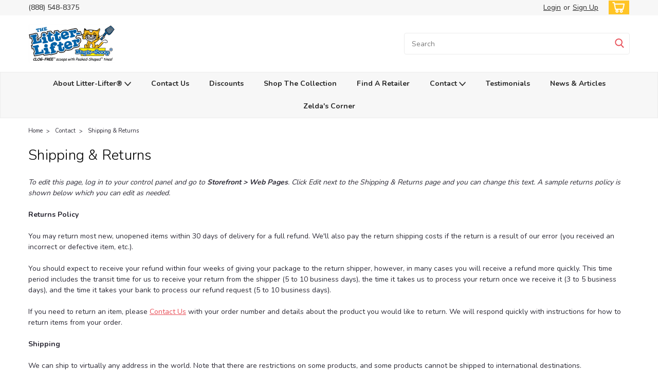

--- FILE ---
content_type: text/html; charset=UTF-8
request_url: https://litter-lifter.com/shipping-returns/
body_size: 12703
content:

<!DOCTYPE html>
<html class="no-js rectangle-out-btnAnimate" lang="en">
<head>
    <title>Shipping &amp; Returns</title>
    <link rel="dns-prefetch preconnect" href="https://cdn11.bigcommerce.com/s-vggb74iptc" crossorigin><link rel="dns-prefetch preconnect" href="https://fonts.googleapis.com/" crossorigin><link rel="dns-prefetch preconnect" href="https://fonts.gstatic.com/" crossorigin>
    <link rel='canonical' href='https://litter-lifter.com/shipping-returns/' /><meta name='platform' content='bigcommerce.stencil' />
    
     

    <link href="https://cdn11.bigcommerce.com/r-098fe5f4938830d40a5d5433badac2d4c1c010f5/img/bc_favicon.ico" rel="shortcut icon">

    <meta name="viewport" content="width=device-width, initial-scale=1">

    <script>
        // Change document class from no-js to js so we can detect this in css
        document.documentElement.className = document.documentElement.className.replace('no-js', 'js');
    </script>
    <script async src="https://cdn11.bigcommerce.com/s-vggb74iptc/stencil/804a0ed0-ca9f-013c-d219-527a32f15b0a/dist/theme-bundle.head_async.js"></script>
    <link href="https://fonts.googleapis.com/css?family=Nunito:300,400,700&display=swap" rel="stylesheet">
    <link data-stencil-stylesheet href="https://cdn11.bigcommerce.com/s-vggb74iptc/stencil/804a0ed0-ca9f-013c-d219-527a32f15b0a/css/theme-08fbb3b0-1f9d-013d-5ca6-425eb1439080.css" rel="stylesheet">
    <link data-stencil-stylesheet href="https://cdn11.bigcommerce.com/s-vggb74iptc/stencil/804a0ed0-ca9f-013c-d219-527a32f15b0a/css/nextgen-08fbb3b0-1f9d-013d-5ca6-425eb1439080.css" rel="stylesheet">
    <link data-stencil-stylesheet href="https://cdn11.bigcommerce.com/s-vggb74iptc/stencil/804a0ed0-ca9f-013c-d219-527a32f15b0a/css/cards-simple-08fbb3b0-1f9d-013d-5ca6-425eb1439080.css" rel="stylesheet">
    <link data-stencil-stylesheet href="https://cdn11.bigcommerce.com/s-vggb74iptc/stencil/804a0ed0-ca9f-013c-d219-527a32f15b0a/css/cards-quicksearch-08fbb3b0-1f9d-013d-5ca6-425eb1439080.css" rel="stylesheet">
    <link data-stencil-stylesheet href="https://cdn11.bigcommerce.com/s-vggb74iptc/stencil/804a0ed0-ca9f-013c-d219-527a32f15b0a/css/theme-editor-responsive-08fbb3b0-1f9d-013d-5ca6-425eb1439080.css" rel="stylesheet">
    <link data-stencil-stylesheet href="https://cdn11.bigcommerce.com/s-vggb74iptc/stencil/804a0ed0-ca9f-013c-d219-527a32f15b0a/css/custom-08fbb3b0-1f9d-013d-5ca6-425eb1439080.css" rel="stylesheet">

        
<script type="text/javascript" src="https://checkout-sdk.bigcommerce.com/v1/loader.js" defer></script>
<script type="text/javascript">
var BCData = {};
</script>

<script nonce="">
(function () {
    var xmlHttp = new XMLHttpRequest();

    xmlHttp.open('POST', 'https://bes.gcp.data.bigcommerce.com/nobot');
    xmlHttp.setRequestHeader('Content-Type', 'application/json');
    xmlHttp.send('{"store_id":"1002670345","timezone_offset":"-5.0","timestamp":"2026-01-16T00:49:52.10972600Z","visit_id":"f119c6b1-6380-43b3-bfc6-1b68c645829d","channel_id":1}');
})();
</script>

        

        
        
        
        
        
        
        

    </head>
    <body id="body" class="main content-layout  eleven-seventy     base-layout   content-layout-no-sidevav">

        <!-- snippet location header -->
        <svg data-src="https://cdn11.bigcommerce.com/s-vggb74iptc/stencil/804a0ed0-ca9f-013c-d219-527a32f15b0a/img/icon-sprite.svg" class="icons-svg-sprite"></svg>


        <div class="global-region screen-width above-topMenu">
  <div class="global-region body-width">
    <div data-content-region="header_top_above_top_menu--global"></div>
  </div>
</div>
<div class="header-container sticky-header">
<div class="top-menu ">
    <div class="content">
         <a href="#" class="mobileMenu-toggle" data-mobile-menu-toggle="menu">
            <span class="mobileMenu-toggleIcon">Toggle menu</span>
        </a>

        <div class="left phone-number">
                (888) 548-8375
        </div>

        


        <div class="right account-links ">
            <ul>
              <li class="navUser-item navUser-item--account search mobile">
                <a aria-label="search" name="search" class="navUser-action account search" href="#"><i class="fa fa-user" aria-hidden="true"><svg title="search" alt="search"><use xlink:href="#icon-search" /></svg></i></a>
              </li>
              <!-- <li class="navUser-item navUser-item--account mobile"><i class="fa fa-user" aria-hidden="true"><svg class="" title="search" alt="search"><use xlink:href="#icon-search"></use></svg></i></li> -->



                    <!-- DESKTOP ACCOUNT LINKS -->
                    <li class="navUser-item navUser-item--account desktop">
                            <a class="navUser-action" aria-label="Login" href="/login.php"><!-- <i class="fa fa-user" aria-hidden="true"></i> --><a class="navUser-action login" href="/login.php">Login</a><span class="or-text">or</span><a class="navUser-action create" aria-label="Sign Up" href="/login.php?action=create_account">Sign Up</a>
                     </li>
                     <!-- MOBILE ACCOUNT LINKS -->
                     <li class="navUser-item navUser-item--account user mobile">
                       <a class="navUser-action account" aria-label="Login" href="/account.php"><i class="fa fa-user" aria-hidden="true"><svg title="account" alt="account"><use xlink:href="#icon-user-alt" /></svg></i></a>
                     </li>
        <li class="navUser-item navUser-item--cart ">
            <a
                aria-label="cart-preview-dropdown"
                class="navUser-action"
                data-cart-preview
                data-dropdown="cart-preview-dropdown"
                data-options="align:right"
                href="/cart.php">
                <span class="navUser-item-cartLabel"><i class="cart-icon" aria-hidden="true"><svg><use xlink:href="#icon-cart" /></svg></i></span> <span class="countPill cart-quantity">0</span>
            </a>

            <div class="dropdown-menu" id="cart-preview-dropdown" data-dropdown-content aria-hidden="true"></div>
        </li>
            </ul>
        </div>
        <div class="clear"></div>
    </div>
</div>

<div class="global-region screen-width below-topMenu">
  <div class="global-region body-width">
    <div data-content-region="header_top_below_top_menu--global"></div>
  </div>
</div>

<div class="header-container full-width  full-width">
  <div class="header-padding">
  <div class="header-padding">
  <header class="header" role="banner">
        <div class="header-logo header-logo--left">
            <a href="https://litter-lifter.com/">
            <img class="header-logo-image-unknown-size" src="https://cdn11.bigcommerce.com/s-vggb74iptc/images/stencil/original/so_ll_logo_25_perecent_1720058968__78936.original.png" alt="The Litter Lifter" title="The Litter Lifter">
</a>
        </div>

  <div class="navPages-container inside-header left-logo search-container not-sticky" id="" data-menu>
    <nav class="navPages">
        <div class="navPages-quickSearch right searchbar">
            <div class="container">
    <!-- snippet location forms_search -->
    <form class="form" action="/search.php">
        <fieldset class="form-fieldset">
            <div class="form-field">
                <label class="u-hiddenVisually" for="search_query">Search</label>
                <input class="form-input" data-search-quick name="search_query" id="nav-quick-search" data-error-message="Search field cannot be empty." placeholder="Search" autocomplete="off">
                <div class="search-icon"><svg class="header-icon search-icon" title="submit" alt="submit"><use xlink:href="#icon-search"></use></svg></div>
                <input class="button button--primary form-prefixPostfix-button--postfix" type="submit" value="">
            </div>
        </fieldset>
        <div class="clear"></div>
    </form>
    <div id="search-action-buttons" class="search-buttons-container">
      <div class="align-right">
      <!-- <a href="#" class="reset quicksearch" aria-label="reset search" role="button" style="inline-block;">
        <span class="reset" aria-hidden="true">Reset Search</span>
      </a> -->
      <a href="#" class="modal-close custom-quick-search" aria-label="Close" role="button" style="inline-block;">
        <span aria-hidden="true">&#215;</span>
      </a>
      <div class="clear"></div>
      </div>
      <div class="clear"></div>
    </div>
      <section id="quickSearch" class="quickSearchResults" data-bind="html: results">
      </section>
      <div class="clear"></div>
</div>
        </div>
    </nav>
</div>
<div class="clear"></div>
<div class="mobile-menu navPages-container" id="" data-menu>
  <nav class="navPages">
    <div class="navPages-quickSearch right searchbar">
        <div class="container">
    <!-- snippet location forms_search -->
    <form class="form" action="/search.php">
        <fieldset class="form-fieldset">
            <div class="form-field">
                <label class="u-hiddenVisually" for="search_query">Search</label>
                <input class="form-input" data-search-quick name="search_query" id="" data-error-message="Search field cannot be empty." placeholder="Search" autocomplete="off">
                <div class="search-icon"><svg class="header-icon search-icon" title="submit" alt="submit"><use xlink:href="#icon-search"></use></svg></div>
                <input class="button button--primary form-prefixPostfix-button--postfix" type="submit" value="">
            </div>
        </fieldset>
        <div class="clear"></div>
    </form>
    <div id="search-action-buttons" class="search-buttons-container">
      <div class="align-right">
      <!-- <a href="#" class="reset quicksearch" aria-label="reset search" role="button" style="inline-block;">
        <span class="reset" aria-hidden="true">Reset Search</span>
      </a> -->
      <a href="#" class="modal-close custom-quick-search" aria-label="Close" role="button" style="inline-block;">
        <span aria-hidden="true">&#215;</span>
      </a>
      <div class="clear"></div>
      </div>
      <div class="clear"></div>
    </div>
      <section id="quickSearch" class="quickSearchResults" data-bind="html: results">
      </section>
      <div class="clear"></div>
</div>
    </div>
    <ul class="navPages-list">
        <div class="nav-align center">
        <div class="custom-pages-nav">
            <!-- <div id="mobile-menu"> -->
              <!-- Categories -->
                <div class="category-menu">
                  <h2 class="container-header mobile">Shop By Category</h2>
                  <div class="category-list">
                      <li class="navPages-item">
                            <a class="navPages-action" href="https://litter-lifter.com/litter-lifter-beamer/">Litter-Lifter® Beamer</a>
                      </li>
                      <li class="navPages-item">
                            <a class="navPages-action" href="https://litter-lifter.com/litter-lifter-original/">Litter-Lifter® Original</a>
                      </li>
                      <li class="navPages-item">
                            <a class="navPages-action" href="https://litter-lifter.com/litter-lifter-travel/">Litter-Lifter® Travel</a>
                      </li>
                      <li class="navPages-item">
                            <a class="navPages-action" href="https://litter-lifter.com/shop-all/">Shop All</a>
                      </li>
                  </div>
                </div>
                <!-- Brands -->
                  <div class="brand-menu">
                    <h2 class="container-header mobile">Shop By Brand</h2>
                    <div class="brand-list">
                        <li class="navPages-item mobile">
                          <a class="navPages-action" href="https://litter-lifter.com/litter-lifter/">Litter-Lifter®</a>
                        </li>
                      <li class="navPages-item mobile">
                        <a class="navPages-action" href="/brands/">View all Brands</a>
                      </li>
                      <div class="clear"></div>
                    </div>
                  </div>
                <h2 class="container-header mobile">Content Pages</h2>
                <div class="page-list">
                    <li class="navPages-item">
                        <a class="navPages-action has-subMenu" href="https://litter-lifter.com/about-litter-lifter/">
    About Litter-Lifter® <i class="fa fa-chevron-down main-nav" aria-hidden="true"><svg><use xlink:href="#icon-angle-down" /></svg></i>
</a>
<div class="navPage-subMenu simple-subMenu" id="" aria-hidden="true" tabindex="-1">
    <ul class="navPage-subMenu-list">
      <li class="navPage-subMenu-item-parent">
          <a class="navPage-subMenu-action navPages-action navPages-action-depth-max " href="https://litter-lifter.com/about-litter-lifter/">About Litter-Lifter®</a>
      </li>
            <li class="navPage-subMenu-item level-2">
                    <a class="navPage-subMenu-action navPages-action level-2" href="https://litter-lifter.com/compare-scoops/">Compare Scoops</a>
            </li>
            <li class="navPage-subMenu-item level-2">
                    <a class="navPage-subMenu-action navPages-action level-2" href="https://litter-lifter.com/who-uses-litter-lifter/">Who Uses Litter-Lifter®?</a>
            </li>
    </ul>
</div>
                    </li>
                    <li class="navPages-item">
                          <a class="navPages-action" href="https://litter-lifter.com/contact-us/">Contact Us</a>
                    </li>
                    <li class="navPages-item">
                          <a class="navPages-action" href="https://litter-lifter.com/discounts/">Discounts</a>
                    </li>
                    <li class="navPages-item">
                          <a class="navPages-action" href="/shop-all/">Shop The Collection</a>
                    </li>
                    <li class="navPages-item">
                          <a class="navPages-action" href="https://litter-lifter.com/find-a-retailer/">Find A Retailer</a>
                    </li>
                    <li class="navPages-item">
                        <a class="navPages-action has-subMenu" href="https://litter-lifter.com/contact/">
    Contact <i class="fa fa-chevron-down main-nav" aria-hidden="true"><svg><use xlink:href="#icon-angle-down" /></svg></i>
</a>
<div class="navPage-subMenu simple-subMenu" id="" aria-hidden="true" tabindex="-1">
    <ul class="navPage-subMenu-list">
      <li class="navPage-subMenu-item-parent">
          <a class="navPage-subMenu-action navPages-action navPages-action-depth-max " href="https://litter-lifter.com/contact/">Contact</a>
      </li>
            <li class="navPage-subMenu-item level-2">
                    <a class="navPage-subMenu-action navPages-action level-2" href="https://litter-lifter.com/shipping-returns/">Shipping &amp; Returns</a>
            </li>
    </ul>
</div>
                    </li>
                    <li class="navPages-item">
                          <a class="navPages-action" href="https://litter-lifter.com/testimonials/">Testimonials</a>
                    </li>
                    <li class="navPages-item">
                          <a class="navPages-action" href="https://litter-lifter.com/news-articles/">News &amp; Articles</a>
                    </li>
                    <li class="navPages-item">
                          <a class="navPages-action" href="/news-articles/tag/Zelda">Zelda&#x27;s Corner</a>
                    </li>
                </div>

          <!-- </div> -->

          <div class="clear"></div>

          <h2 class="container-header mobile">User Navigation</h2>
          <div class="usernav-list">
            <div class="currency-converter mobile">
              <ul class="navPages-list navPages-list--user">
              </ul>
            </div>



            <div class="account-links mobile">
              <!-- MOBILE MENU BOTTOM ACCOUNT LINKS -->
              <li class="navUser-item navUser-item--account">
                      <a class="navUser-action login" href="/login.php">Login</a><span class="or-text">or</span><a class="navUser-action create" href="/login.php?action=create_account">Sign Up</a>
               </li>
               <div class="clear"></div>
            </div>
         </div> <!-- usernav-list -->

          <div class="social-media mobile">
                  <h3 class="footer-info-heading">Connect with Us</h3>
    <ul class="socialLinks socialLinks--alt">
            <li class="socialLinks-item">
              <a class="icon icon--facebook" href="https://www.facebook.com/LitterLifter" target="_blank" alt="facebook" title="facebook rel="noopener"">
                <svg><use xlink:href="#icon-facebook" /></svg>
              </a>
            </li>
    </ul>
          </div>
        </div>
    </ul>
</nav>
</div>
</header>
</div>
</div>
</div>

<div class="global-region screen-width above-mainNav">
  <div class="global-region body-width">
    <div data-content-region="header_above_main_menu--global"></div>
  </div>
</div>

<div class="main-nav-container full-width   quick-override pages-only    four-columns    hover-to-open simple-menu ">
  <div class="navPages-container main-nav desktop" id="" data-menu>
        <nav class="navPages">
    <div class="navPages-quickSearch right searchbar">
        <div class="container">
    <!-- snippet location forms_search -->
    <form class="form" action="/search.php">
        <fieldset class="form-fieldset">
            <div class="form-field">
                <label class="u-hiddenVisually" for="search_query">Search</label>
                <input class="form-input" data-search-quick name="search_query" id="" data-error-message="Search field cannot be empty." placeholder="Search" autocomplete="off">
                <div class="search-icon"><svg class="header-icon search-icon" title="submit" alt="submit"><use xlink:href="#icon-search"></use></svg></div>
                <input class="button button--primary form-prefixPostfix-button--postfix" type="submit" value="">
            </div>
        </fieldset>
        <div class="clear"></div>
    </form>
    <div id="search-action-buttons" class="search-buttons-container">
      <div class="align-right">
      <!-- <a href="#" class="reset quicksearch" aria-label="reset search" role="button" style="inline-block;">
        <span class="reset" aria-hidden="true">Reset Search</span>
      </a> -->
      <a href="#" class="modal-close custom-quick-search" aria-label="Close" role="button" style="inline-block;">
        <span aria-hidden="true">&#215;</span>
      </a>
      <div class="clear"></div>
      </div>
      <div class="clear"></div>
    </div>
      <section id="quickSearch" class="quickSearchResults" data-bind="html: results">
      </section>
      <div class="clear"></div>
</div>
    </div>
    <div class="navPages-list">
        <div class="nav-align center ">
          <div class="custom-pages-nav">

          <!-- MAIN NAV WITH CATEGORY IMAGES -->

            <!-- MAIN NAV WITHOUT CATEGORY IMAGES -->
            <!-- SHOW ONLY PAGES IN MAIN NAV -->
                <!-- Pages -->
                <!-- <div class="page-list"> -->
                <ul class="top-level-pages">
                    <li class="navPages-item top-level pages">
                        <a class="navPages-action has-subMenu" href="https://litter-lifter.com/about-litter-lifter/">
    About Litter-Lifter® <i class="fa fa-chevron-down main-nav" aria-hidden="true"><svg><use xlink:href="#icon-angle-down" /></svg></i>
</a>
<div class="navPage-subMenu simple-subMenu" id="" aria-hidden="true" tabindex="-1">
    <ul class="navPage-subMenu-list">
      <li class="navPage-subMenu-item-parent">
          <a class="navPage-subMenu-action navPages-action navPages-action-depth-max " href="https://litter-lifter.com/about-litter-lifter/">About Litter-Lifter®</a>
      </li>
            <li class="navPage-subMenu-item level-2">
                    <a class="navPage-subMenu-action navPages-action level-2" href="https://litter-lifter.com/compare-scoops/">Compare Scoops</a>
            </li>
            <li class="navPage-subMenu-item level-2">
                    <a class="navPage-subMenu-action navPages-action level-2" href="https://litter-lifter.com/who-uses-litter-lifter/">Who Uses Litter-Lifter®?</a>
            </li>
    </ul>
</div>
                    </li>
                    <li class="navPages-item top-level pages">
                          <a class="navPages-action" href="https://litter-lifter.com/contact-us/">Contact Us</a>
                    </li>
                    <li class="navPages-item top-level pages">
                          <a class="navPages-action" href="https://litter-lifter.com/discounts/">Discounts</a>
                    </li>
                    <li class="navPages-item top-level pages">
                          <a class="navPages-action" href="/shop-all/">Shop The Collection</a>
                    </li>
                    <li class="navPages-item top-level pages">
                          <a class="navPages-action" href="https://litter-lifter.com/find-a-retailer/">Find A Retailer</a>
                    </li>
                    <li class="navPages-item top-level pages">
                        <a class="navPages-action has-subMenu" href="https://litter-lifter.com/contact/">
    Contact <i class="fa fa-chevron-down main-nav" aria-hidden="true"><svg><use xlink:href="#icon-angle-down" /></svg></i>
</a>
<div class="navPage-subMenu simple-subMenu" id="" aria-hidden="true" tabindex="-1">
    <ul class="navPage-subMenu-list">
      <li class="navPage-subMenu-item-parent">
          <a class="navPage-subMenu-action navPages-action navPages-action-depth-max " href="https://litter-lifter.com/contact/">Contact</a>
      </li>
            <li class="navPage-subMenu-item level-2">
                    <a class="navPage-subMenu-action navPages-action level-2" href="https://litter-lifter.com/shipping-returns/">Shipping &amp; Returns</a>
            </li>
    </ul>
</div>
                    </li>
                    <li class="navPages-item top-level pages">
                          <a class="navPages-action" href="https://litter-lifter.com/testimonials/">Testimonials</a>
                    </li>
                    <li class="navPages-item top-level pages">
                          <a class="navPages-action" href="https://litter-lifter.com/news-articles/">News &amp; Articles</a>
                    </li>
                    <li class="navPages-item top-level pages">
                          <a class="navPages-action" href="/news-articles/tag/Zelda">Zelda&#x27;s Corner</a>
                    </li>
                  </ul>
                <!-- </div> -->

            <!-- SHOW ONLY CATEGORIES IN MAIN NAV -->
              <!-- Categories -->

            <!-- SHOW BOTH PAGES & CATEGORIES IN MAIN NAV -->

          </div>
        </div>
    </div>
</nav>
  </div>
</div>

<div class="global-region screen-width below-mainNav">
  <div class="global-region body-width">
    <div data-content-region="header_below_menu--global"></div>
  </div>
</div>

</div>
        <div class="body content" data-currency-code="USD">
     
    <div class="container main">
        
<div id="content-page-container">

<main class="page content">

  <div data-content-region="page_builder_content_top"></div>

      <div class="page-content page-content no-sidenav">
  <ul class="breadcrumbs">
        <li class="breadcrumb ">
                <a href="https://litter-lifter.com/" class="breadcrumb-label">Home</a>
        </li>
        <li class="breadcrumb ">
                <a href="https://litter-lifter.com/contact/" class="breadcrumb-label">Contact</a>
        </li>
        <li class="breadcrumb is-active">
                <a href="https://litter-lifter.com/shipping-returns/" class="breadcrumb-label">Shipping &amp; Returns</a>
        </li>
</ul>
  <h1 class="page-heading">Shipping &amp; Returns</h1>
      <div data-content-region="page_builder_content_editor_area_top"></div>
        <p><p><em>To edit this page, log in to your control panel and go to <strong>Storefront &gt; Web Pages</strong>. Click Edit next to the Shipping &amp; Returns page and you can change this text. A sample returns policy is shown below which you can edit as needed.</em><em style="font-style: normal;"><br /><br /></em><em style="font-style: normal;"><strong>Returns Policy</strong></em><strong style="font-weight: 400;"><em style="font-style: normal;"><br /><br /></em>You may return most new, unopened items within 30 days of delivery for a full refund. We'll also pay the return shipping costs if the return is a result of our error (you received an incorrect or defective item, etc.).<br /><br />You should expect to receive your refund within four weeks of giving your package to the return shipper, however, in many cases you will receive a refund more quickly. This time period includes the transit time for us to receive your return from the shipper (5 to 10 business days), the time it takes us to process your return once we receive it (3 to 5 business days), and the time it takes your bank to process our refund request (5 to 10 business days).<br /><br />If you need to return an item, please <a href="https://litter-lifter.com/contact-us/">Contact Us</a> with your order number and details about the product you would like to return. We will respond quickly with instructions for how to return items from your order.<br /><br /></strong><strong>Shipping</strong><strong style="font-weight: 400;"><em style="font-style: normal;"><br /><br /></em>We can ship to virtually any address in the world. Note that there are restrictions on some products, and some products cannot be shipped to international destinations.<br /><br />When you place an order, we will estimate shipping and delivery dates for you based on the availability of your items and the shipping options you choose. Depending on the shipping provider you choose, shipping date estimates may appear on the shipping quotes page.<br /><br />Please also note that the shipping rates for many items we sell are weight-based. The weight of any such item can be found on its detail page. To reflect the policies of the shipping companies we use, all weights will be rounded up to the next full pound.<br /></strong></p></p>
      <div data-content-region="page_builder_content_editor_area_bottom"></div>
</div>


</main>

<div class="clear"></div>

</div>


    </div>
    <div id="modal" class="modal" data-reveal data-prevent-quick-search-close>
    <a href="#" class="modal-close" aria-label="Close" role="button">
        <span aria-hidden="true">&#215;</span>
    </a>
    <div class="modal-content"></div>
    <div class="loadingOverlay"></div>
</div>
    <div id="alert-modal" class="modal modal--alert modal--small" data-reveal data-prevent-quick-search-close>
    <div class="swal2-icon swal2-error swal2-animate-error-icon"><span class="swal2-x-mark swal2-animate-x-mark"><span class="swal2-x-mark-line-left"></span><span class="swal2-x-mark-line-right"></span></span></div>

    <div class="modal-content"></div>

    <div class="button-container"><button type="button" class="confirm button" data-reveal-close>OK</button></div>
</div>
    <div class="clear"></div>
</div>
        <div class="global-region screen-width above-footer">
	<div class="global-region body-width">
		<div data-content-region="footer_above--global"></div>
	</div>
</div>

<div class="footer">
		<div class="footer-top newsletter">
			<div class="content newsletter">
					<div class="" data-section-type="newsletterSubscription">
									<h3 class="footer-info-heading">Join Our Mailing List&nbsp;<span class="smaller lighter lowercase">for special offers!</span></h3>



<form class="form" action="/subscribe.php" method="post">
    <fieldset class="form-fieldset">
        <input type="hidden" name="action" value="subscribe">
        <input type="hidden" name="nl_first_name" value="bc">
        <input type="hidden" name="check" value="1">
        <div class="form-field">
            <label class="form-label u-hiddenVisually" for="nl_email">Email Address</label>
            <div class="form-prefixPostfix wrap">
                <input class="form-input" id="nl_email" name="nl_email" type="email" value="" placeholder="Email">
                <input class="button button--primary form-prefixPostfix-button--postfix" type="submit" value="Join">
                <div class="clear"></div>
            </div>
            <div class="clear"></div>
        </div>
        <div class="clear"></div>
    </fieldset>
</form>
<!-- <div class="clear"></div> -->

<br />

									<div class="clear"></div>
					</div>
					<div class="clear"></div>
			</div>
		</div>
		<div class="clear"></div>
	</div>

<div class="global-region screen-width below-footer-newsletter">
	<div class="global-region body-width">
		<div data-content-region="footer_below_newsletter--global"></div>
	</div>
</div>


<footer class="footer" role="contentinfo">
    <div class="container">
        <section class="footer-info four-columns">
				 		<article class="footer-info-col footer-info-col--small" data-section-type="storeInfo">
                <h3 class="footer-info-heading">Contact Us</h3>
                <div class="regular">
                    <address>Preferred Merchandizing<br>
227 Sandy Springs Pl - Ste D-386<br>
Atlanta, GA 30328</address>
                </div>

								<div class="global-region container-width">
									<div data-content-region="footer_below_contact--global"></div>
								</div>
        		</article>

            	<article class="footer-info-col footer-info-col--small" data-section-type="footer-webPages">
                <h3 class="footer-info-heading">Account</h3>
                <div class="regular">
                <ul class="footer-info-list">
											<li>
												<a href="/wishlist.php">Wishlist</a>
											</li>
                            <li><a class="navUser-action" href="/login.php">Login</a>
                                <span class="navUser-or">or</span> <a class="navUser-action" href="/login.php?action=create_account">Sign Up</a></li>

                    	<li>
												<a href="/shipping-returns/">Shipping &amp; Returns</a>
                    	</li>
                </ul>
                </div>

								<div class="global-region container-width">
									<div data-content-region="footer_below_account--global"></div>
								</div>
            	</article>

            	<article class="footer-info-col footer-info-col--small" data-section-type="footer-categories">
                <h3 class="footer-info-heading">Navigate</h3>
                <div class="regular">
                <ul class="footer-info-list">
                    <li>
                        <a href="https://litter-lifter.com/about-litter-lifter/">About Litter-Lifter®</a>
                    </li>
                    <li>
                        <a href="https://litter-lifter.com/contact-us/">Contact Us</a>
                    </li>
                    <li>
                        <a href="https://litter-lifter.com/discounts/">Discounts</a>
                    </li>
                    <li>
                        <a href="/shop-all/">Shop The Collection</a>
                    </li>
                    <li>
                        <a href="https://litter-lifter.com/find-a-retailer/">Find A Retailer</a>
                    </li>
                </ul>
                </div>

								<div class="global-region container-width">
									<div data-content-region="footer_below_quick_links_one--global"></div>
								</div>
            </article>



            <article class="footer-info-col footer-info-col--small" data-section-type="footer-categories">
                <h3 class="footer-info-heading recent-posts-heading">Recent Blog Posts</h3>
                <div class="blog regular">
                    <ul class="footer-info-list">
                            <li><a href="https://litter-lifter.com/your-first-blog-post/">Your first blog post!</a></li>
                    </ul>
                </div>

                <div class="social-media">
                        <h3 class="footer-info-heading">Connect with Us</h3>
    <ul class="socialLinks socialLinks--alt">
            <li class="socialLinks-item">
              <a class="icon icon--facebook" href="https://www.facebook.com/LitterLifter" target="_blank" alt="facebook" title="facebook rel="noopener"">
                <svg><use xlink:href="#icon-facebook" /></svg>
              </a>
            </li>
    </ul>
                </div>

								<div class="global-region container-width">
									<div data-content-region="footer_below_social_links--global"></div>
								</div>
            </article>

            <div class="clear"></div>

            	<div class="footer-payment-icons">
        <svg class="footer-payment-icon amazonpay"><use xlink:href="#icon-logo-amazonpay"></use></svg>
        <svg class="footer-payment-icon amex"><use xlink:href="#icon-logo-american-express"></use></svg>
        <svg class="footer-payment-icon applepay"><use xlink:href="#icon-logo-applepay"></use></svg>
        <svg class="footer-payment-icon chasepay"><use xlink:href="#icon-logo-chasepay"></use></svg>
        <svg class="footer-payment-icon discover"><use xlink:href="#icon-logo-discover"></use></svg>
        <svg class="footer-payment-icon mastercard"><use xlink:href="#icon-logo-mastercard"></use></svg>
        <svg class="footer-payment-icon masterpass"><use xlink:href="#icon-logo-masterpass"></use></svg>
        <svg class="footer-payment-icon paypal"><use xlink:href="#icon-logo-paypal"></use></svg>
        <svg class="footer-payment-icon visa"><use xlink:href="#icon-logo-visa"></use></svg>
        <svg class="footer-payment-icon visapay"><use xlink:href="#icon-logo-visapay"></use></svg>
    <div class="clear"></div>
</div>

        </section>

        <div class="clear"></div>
    </div>

	<div class="global-region screen-width above-footer-creditsBar">
		<div class="global-region body-width">
			<div data-content-region="footer_above_credits_bar--global"></div>
		</div>
	</div>

    <div class="footer-bottom">
        <div class="content copyright">
					<ul class="site-info">
											<li class="copyright"><span class="current-year">&copy; <span id="copyright_year"></span> The Litter Lifter</span>

										<span class="separator"> | </span>



							</li>

								<li class="sitemap"><a href="/sitemap.php">Sitemap</a>

										<span class="separator"> | </span>
								</li>

								<li class="built-by">Premium <a target="_blank" href="https://www.bigcommerce.com/">BigCommerce</a> Theme by <a class="lone-star-templates" target="_blank" href="http://lonestartemplates.com/">Lone Star Templates</a></li>
						<!-- <div class="clear"></div> -->
						</ul>
        </div>
    </div>

	<div class="global-region screen-width below-footer-creditsBar">
		<div class="global-region body-width">
			<div data-content-region="footer_below_credits_bar--global"></div>
		</div>
	</div>

    <div id="topcontrol" class="backtoTop" title="Scroll Back to Top">
          <svg class="icon back-to-top-icon" title="submit" alt="submit"><use xlink:href="#icon-caret-square-up"></use></svg>
      </div>
    </footer>

        <script>window.__webpack_public_path__ = "https://cdn11.bigcommerce.com/s-vggb74iptc/stencil/804a0ed0-ca9f-013c-d219-527a32f15b0a/dist/";</script>
        <script src="https://cdn11.bigcommerce.com/s-vggb74iptc/stencil/804a0ed0-ca9f-013c-d219-527a32f15b0a/dist/theme-bundle.main.js"></script>

        <script>
            // Exported in app.js
            window.stencilBootstrap("page", "{\"themeSettings\":{\"newsletter-button-bgColor\":\"#e84d56\",\"cart_page_with_sidenav\":false,\"card-small-font-color\":\"#7b7b7b\",\"compare_page_with_sidenav\":false,\"homepage_new_products_column_count\":4,\"card--alternate-color--hover\":\"#ffffff\",\"productPage-wishList-textColor\":\"#e84d56\",\"fontSize-root\":14,\"show_accept_amex\":true,\"containerHeader-fontSize\":15,\"homepage_top_products_count\":8,\"blogFeedHeader\":\"Recent Blog Posts\",\"productPage-addbutton-borderHoverColor\":\"#e84d56\",\"paymentbuttons-paypal-size\":\"small\",\"optimizedCheckout-buttonPrimary-backgroundColorActive\":\"#e84d56\",\"brandpage_products_per_page\":12,\"color-secondaryDarker\":\"#000000\",\"sidebar-forms-submitButton-bgColor\":\"#e84d56\",\"navUser-color\":\"#4f4f4f\",\"color-textBase--active\":\"#e84d56\",\"search_page_with_sidenav\":true,\"social_icon_placement_bottom\":\"bottom_none\",\"custom_403_error\":false,\"msrp-before-sale-pricing-separate-lines\":false,\"brands_visibility_mobile_menu\":true,\"banner-bgColor\":\"#ffffff\",\"button--primary-borderColor\":\"#e84d56\",\"tertiaryBtn-borderHoverColor\":\"#e84d56\",\"topMenu-cartIcon-color\":\"#ffffff\",\"fontSize-h4\":20,\"checkRadio-borderColor\":\"#dfdfdf\",\"color-primaryDarker\":\"#e84d56\",\"show_powered_by\":true,\"banner-borderColor\":\"#ececec\",\"sideNav-bgColor\":\"#ffffff\",\"primary-actionInnerHoverFontIconLinkColor\":\"#e84d56\",\"grid-list-toggle-inactive-fillColor\":\"#000000\",\"optimizedCheckout-buttonPrimary-colorHover\":\"#ffffff\",\"brand_size\":\"190x250\",\"optimizedCheckout-logo-position\":\"left\",\"color-textLink--hover\":\"#e84d56\",\"quickCart-button-borderColor\":\"#e84d56\",\"mobileHeader-bgColor\":\"#ffffff\",\"quickCart_override\":false,\"featured_banner_link_1\":\"\",\"mainNav-align\":\"center\",\"themeOne-light-font\":\"Google_Nunito_300\",\"footer_payment_icons_visibility\":true,\"italicize_headers_buttons\":false,\"productpage_reviews_count\":9,\"optimizedCheckout-headingPrimary-font\":\"Google_Nunito_400\",\"product_thumbnail_carousel\":true,\"logo_size\":\"original\",\"mobile_quickview\":false,\"optimizedCheckout-formField-backgroundColor\":\"#ffffff\",\"optimizedCheckout-discountBanner-backgroundColor\":\"#f5f5f5\",\"mainSubNav-fontSize\":13,\"pdp-sale-price-label\":\"Now:\",\"social_header\":\"Connect with Us\",\"topMenu-fontSize\":14,\"footer-fontColor\":\"#000000\",\"featured_banner_name_3\":\"\",\"footer-backgroundColor\":\"#f7f7f7\",\"navPages-color\":\"#ffffff\",\"feed_presence\":\"instafeed_site_wide\",\"productPage-brand-textColor\":\"#000000\",\"currentPrice-fontSize\":16,\"paymentbuttons-paypal-label\":\"checkout\",\"productPage-tabs-bgColor\":\"#ececec\",\"global-region-below-footer-newsletter-bgColor\":\"#ffffff\",\"logo-font\":\"Google_Nunito_700\",\"productPage-tabs-textColor\":\"#393939\",\"optimizedCheckout-discountBanner-textColor\":\"#000000\",\"optimizedCheckout-backgroundImage-size\":\"1000x400\",\"pdp-retail-price-label\":\"MSRP:\",\"optimizedCheckout-buttonPrimary-font\":\"Google_Nunito_700\",\"show_accept_paypal\":true,\"footer_category_links_visibility\":false,\"vertical_related_columns\":3,\"paymentbuttons-paypal-shape\":\"pill\",\"productPage-wishList-bgColor\":\"#ffffff\",\"carousel-dot-color\":\"transparent\",\"button--disabled-backgroundColor\":\"#989898\",\"slideButton-hover-bgColor\":\"#ffffff\",\"themeFour-light-font\":\"Google_Nunito_300\",\"footerCopyrightBar-borderColor\":\"#ececec\",\"external_link3\":false,\"non-sale-price-color\":\"#000000\",\"footer-fontHoverColor\":\"#e84d56\",\"carousel-content-bgColor\":\"#ffffff\",\"contentPageTitle-fontSize\":28,\"card-figpaction-button-hover-text-color\":\"#ffffff\",\"featured_banner_image_3\":\"\",\"newsletterPopup-button-fontColor\":\"#ffffff\",\"blockquote-cite-font-color\":\"#a5a5a5\",\"tertiary-actionHoverColor\":\"#e84d56\",\"brand_page_with_sidenav\":true,\"featured_products_in_carousels\":true,\"categorypage_products_per_page\":12,\"container-fill-base\":\"#8b8b8b\",\"paymentbuttons-paypal-layout\":\"horizontal\",\"homepage_featured_products_column_count\":4,\"featured_banner_columns\":3,\"spinner-borderColor-dark\":\"#000000\",\"color-textHeading\":\"#000000\",\"show_accept_discover\":true,\"focus-color\":\"#e84d56\",\"button--default-color\":\"#ffffff\",\"pace-progress-backgroundColor\":\"#ececec\",\"mobileMenu-containerHeader-fontColor\":\"#282828\",\"featured_sidenav_banner_name\":\"\",\"mobileMenu-containerHeader-bgColor\":\"#f7f7f7\",\"topMenu-bgColor\":\"#f7f7f7\",\"color-textLink--active\":\"#e84d56\",\"footerCopyrightBar-bgColor\":\"#ffffff\",\"input-font-color\":\"#000000\",\"topMenu-fontHoverColor\":\"#e84d56\",\"select-bg-color\":\"#ffffff\",\"account_header\":\"Account\",\"primaryBody-fontColor\":\"#2b2935\",\"color_text_product_sale_badges\":\"#ffffff\",\"custom_404_error\":false,\"productPage-infoValue-textColor\":\"#000000\",\"restrict_to_login\":false,\"grid-list-toggle-active-bgColor\":\"#e84d56\",\"mainSubNav-fontHoverColor\":\"#e84d56\",\"lazyload_mode\":\"lazyload+lqip\",\"header-searchbar-icon-color\":\"#e84d56\",\"themeThree-regular-font\":\"Google_Nunito_400\",\"carousel-title-color\":\"#e84d56\",\"mobileSearchBar-bgColor\":\"#ffffff\",\"secondaryBtn-bgColor\":\"#e84d56\",\"quickView-button-textColor\":\"#ffffff\",\"show_accept_mastercard\":true,\"bottom_pagination_visibility\":true,\"enable_instagram_feed\":false,\"mobileMenu-borderColor\":\"#d7d7d7\",\"mainNav-bgColor\":\"#f7f7f7\",\"productPage-tabContentTitle-textColor\":\"#000000\",\"product-page-share-icon-color\":\"#000000\",\"optimizedCheckout-link-font\":\"Google_Nunito_400\",\"quickView-buttonHover-textColor\":\"#ffffff\",\"homepage_show_carousel_arrows\":true,\"mainNav-fontColor\":\"#282828\",\"cardTitle-fontSize\":14,\"blogpage_blog_posts_count\":6,\"carousel-arrow-bgColor\":\"#c6c6c6\",\"hero_content_opacity\":50,\"color_hover_product_sale_badges\":\"#e84d56\",\"sticky_topMenu\":true,\"card--alternate-borderColor\":\"#ffffff\",\"show_before_sale_price_label\":true,\"button_animation\":\"rectangle-out\",\"color-primaryDark\":\"#8b8b8b\",\"banner-fontSize\":18,\"left_open_indicator_line_visibility\":true,\"body-font\":\"Google_Nunito_400\",\"optimizedCheckout-step-textColor\":\"#000000\",\"newsletter-bgColor\":\"#ffffff\",\"homepage_new_products_count\":4,\"card-figcaption-button-hover-background\":\"#e84d56\",\"product_page_layout\":\"no-sidenav\",\"button--disabled-color\":\"#ffffff\",\"topMenu-fontColor\":\"#282828\",\"category_brand_search_column_count\":4,\"optimizedCheckout-buttonPrimary-borderColorActive\":\"#e84d56\",\"topMenu-cartIconHover-bgColor\":\"#FFFFFF\",\"navPages-subMenu-backgroundColor\":\"#f2f2f2\",\"color-grey\":\"#393939\",\"top_pagination_visibility\":false,\"button--primary-backgroundColor\":\"#e84d56\",\"checkRadio-color\":\"#000000\",\"grid-list-toggle-inactive-bgColor\":\"#ffffff\",\"show_product_dimensions\":false,\"card-figcaption-button-background\":\"#ffffff\",\"icon-color-hover\":\"#e84d56\",\"productPage-addButton-bgHoverColor\":\"#ffffff\",\"optimizedCheckout-headingSecondary-font\":\"Google_Nunito_400\",\"headings-font\":\"Google_Nunito_300\",\"button--primary-backgroundColorHover\":\"#e84d56\",\"optimizedCheckout-formField-borderColor\":\"#ececec\",\"mainSubNav-columnCount\":4,\"footerHeaders-font\":\"Google_Nunito_700\",\"optimizedCheckout-link-color\":\"#e84d56\",\"global-region-below-topMenu-bgColor\":\"#ffffff\",\"current-price-on-two-lines\":false,\"label-backgroundColor\":\"#bfbfbf\",\"pdp-non-sale-price-label\":\"Was:\",\"label-color\":\"#ffffff\",\"optimizedCheckout-headingSecondary-color\":\"#000000\",\"homepage_productGrid_column_count\":4,\"select-arrow-color\":\"#828282\",\"additional_payment_options_visibility\":\"visible\",\"default_drop_down_icon\":\"/assets/img/drop-down-icon.png\",\"default_image_brand\":\"/assets/img/BrandDefault.gif\",\"footer_blog_posts_count\":5,\"theme-font\":\"Google_Nunito_400\",\"card-title-color\":\"#545454\",\"pagination_fontColor\":\"#000000\",\"button--disabled-borderColor\":\"#cac9c9\",\"right-sidebar-bg-color\":\"#ffffff\",\"themeFour-regular-font\":\"Google_Nunito_400\",\"productPage-addButton-bgColor\":\"#e84d56\",\"sidebar-forms-submitButton-borderHoverColor\":\"#e84d56\",\"optimizedCheckout-logo-size\":\"250x100\",\"main-nav-layout\":\"full-width\",\"card-text-align\":\"left\",\"tertiaryBtn-fontColor\":\"#ffffff\",\"tertiaryBtn-bgHoverColor\":\"#ffffff\",\"productPage-infoName-textColor\":\"#000000\",\"quickCart-buttonHover-borderColor\":\"#e84d56\",\"footerInfoList-font\":\"Google_Nunito_400\",\"external_link_sidenav\":false,\"forms-submitButton-fontHoverColor\":\"#ffffff\",\"product_list_display_mode\":\"grid\",\"backToTopHoverColor\":\"#e84d56\",\"mobileMenu-active-bgColor\":\"#ffffff\",\"mainNav_override\":true,\"newsletter-font\":\"Google_Nunito_700\",\"productPage-price-textColor\":\"#000000\",\"menu-pageHeader\":\"Content Pages\",\"fontSize-h5\":15,\"product_size\":\"500x659\",\"paymentbuttons-paypal-color\":\"gold\",\"homepage_show_carousel\":false,\"optimizedCheckout-body-backgroundColor\":\"#ffffff\",\"productPage-tabs-textHoverColor\":\"#e84d56\",\"inversed-productCard-buttonBorderTextColor\":\"#e84d56\",\"header-backgroundColor\":\"#ffffff\",\"paymentbuttons-paypal-tagline\":true,\"qtyBox-fontColor\":\"#000000\",\"featured_banner_name_1\":\"\",\"color_badge_product_sale_badges\":\"#e84d56\",\"price_ranges\":false,\"show_accept_chase_pay\":true,\"color-greyDark\":\"#000000\",\"footer-columns\":4,\"button--default-borderColorActive\":\"#454545\",\"footer_account_links_visibility\":true,\"secondary-actionColor\":\"#ffffff\",\"sidebar-forms-submitButton-borderColor\":\"#e84d56\",\"topMenu-cartIcon-borderColor\":\"#FFC425\",\"color-greyDarkest\":\"#ffffff\",\"container-border-global-color-dark\":\"#ececec\",\"sidebar-forms-submitButton-fontHoverColor\":\"#e84d56\",\"quickCart-buttonHover-textColor\":\"#ffffff\",\"productpage_videos_count\":8,\"forms-submitButton-fontColor\":\"#ffffff\",\"sideNav-active-hover-fontColor\":\"#e84d56\",\"header-input-font-color\":\"#7b7b7b\",\"optimizedCheckout-discountBanner-iconColor\":\"#000000\",\"optimizedCheckout-buttonSecondary-borderColor\":\"#e84d56\",\"secondaryBtn-fontColor\":\"#ffffff\",\"global-region-above-footer-bgColor\":\"#ffffff\",\"footerCopyrightBar-font\":\"Google_Nunito_400\",\"brands_page_with_sidenav\":false,\"navUser-color-hover\":\"#a5a5a5\",\"icon-ratingFull\":\"#ffc425\",\"default_image_gift_certificate\":\"/assets/img/GiftCertificate.png\",\"contentPage-anchor-fontColor\":\"#e84d56\",\"external_link4\":false,\"content_page_with_sidenav\":false,\"main_navigation_design\":\"simple\",\"color-textBase--hover\":\"#e84d56\",\"related_products_column_count\":4,\"color-errorLight\":\"#df2126\",\"global-region-below-footer-creditsBar-bgColor\":\"#ffffff\",\"slideButton-bgColor\":\"#e84d56\",\"tertiary-actionColor\":\"#282828\",\"social_icon_placement_top\":false,\"instagram_posts_count\":6,\"external_link1\":false,\"product-page-share-icon-hover-color\":\"#e84d56\",\"mainImg-bg-color\":\"#ffffff\",\"saleFlag-hover-textColor\":\"#ffffff\",\"brands_header\":\"Popular Brands\",\"shipping_returns_url\":\"/shipping-returns/\",\"containerHeader-borderColor\":\"#ececec\",\"tertiary-actionInnerFontIconLinkColor\":\"#ffffff\",\"compareButton-bgHoverColor\":\"#e84d56\",\"blog_size\":\"285x165\",\"mobileMenu-socialIconColor\":\"#282828\",\"subCategory-fontHoverColor\":\"#e84d56\",\"color-warningLight\":\"#fffdea\",\"show_product_weight\":true,\"brands_limit\":10,\"mainNav-open-method\":\"hover-to-open\",\"shop_by_price_visibility\":false,\"compareButton-bgColor\":\"#ffffff\",\"featured_banner_image_4\":\"\",\"optimizedCheckout-orderSummary-backgroundColor\":\"#ffffff\",\"productPage-title-textColor\":\"#000000\",\"storeName-hoverColor\":\"#e84d56\",\"button--default-colorActive\":\"#454545\",\"productPage-wishList-borderColor\":\"#e84d56\",\"saleFlag-borderColor\":\"#e84d56\",\"color-info\":\"#666666\",\"themeThree-light-font\":\"Google_Nunito_300\",\"themeTwo-light-font\":\"Google_Nunito_300\",\"carousel-dot-borderColor\":\"#000000\",\"footer_page_links_visibility\":true,\"newsletter-fontColor\":\"#000000\",\"card--alternate-backgroundColor\":\"#ffffff\",\"default_close_up_icon\":\"/assets/img/close-up-icon.png\",\"product_layout_view\":\"both_grid_default\",\"show_product_quick_view\":true,\"subCategory-fontColor\":\"#000000\",\"button--default-borderColorHover\":\"#e84d56\",\"newsletter-button-bgHoverColor\":\"#FFFFFF\",\"show_retail_price_label\":true,\"pdp-price-label\":\"\",\"show_copyright_footer\":true,\"blog-readMoreButton-borderHoverColor\":\"#e84d56\",\"newsletterPopup-button-bgColor\":\"#e84d56\",\"carousel-description-color\":\"#282828\",\"sidebar-forms-submitButton-fontColor\":\"#ffffff\",\"tertiaryBtn-hoverFontColor\":\"#e84d56\",\"topMenu-cartIconHover-borderColor\":\"#FFFFFF\",\"swatch_option_size\":\"22x22\",\"focus-box-visibility\":true,\"optimizedCheckout-show-logo\":\"none\",\"optimizedCheckout-step-backgroundColor\":\"#ffffff\",\"productPage-activeTab-textColor\":\"#393939\",\"fontSize-h2\":18,\"top_products_in_carousels\":true,\"slider_width\":\"in-container-floated\",\"productPage-wishList-borderHoverColor\":\"#e84d56\",\"quickCart-button-bgColor\":\"#e84d56\",\"optimizedCheckout-headingPrimary-color\":\"#000000\",\"blog_feed_columns\":3,\"color-warning\":\"#e84d56\",\"compareButton-borderColor\":\"#8b8b8b\",\"secondaryBtn-hoverFontColor\":\"#e84d56\",\"contentPage-paragraphText-fontColor\":\"#000000\",\"color-textBase\":\"#000000\",\"primaryBtn-borderHoverColor\":\"#e84d56\",\"relatedProductsHeader\":\"Recommended\",\"secondaryBtn-bgHoverColor\":\"#ffffff\",\"msrp-price\":false,\"show_sidenav_featured_banner\":false,\"secondaryBtn-borderColor\":\"#e84d56\",\"card-brand-name\":true,\"menu-categoryHeader\":\"Shop By Category\",\"productgallery_size\":\"500x659\",\"card-figcaption-button-color\":\"#000000\",\"searchpage_products_per_page\":12,\"color-textSecondary--active\":\"#ffffff\",\"footer_blog_visibility\":true,\"productPage-addButton-textColor\":\"#ffffff\",\"secondary-actionInnerHoverFontIconLinkColor\":\"#ffffff\",\"optimizedCheckout-contentPrimary-color\":\"#000000\",\"storeName-color\":\"#4f4f4f\",\"form-label-font-color\":\"#000000\",\"blog-readMoreButton-fontColor\":\"#ffffff\",\"card-bgColor\":\"#ffffff\",\"alert-color\":\"#ececec\",\"footer_contact_info_visibility\":true,\"global-region-above-footer-creditsBar-bgColor\":\"#ffffff\",\"containerHeader-fontColor\":\"#282828\",\"primary-actionInnerFontIconLinkColor\":\"#ffffff\",\"show_accept_visa_pay\":true,\"shipping_returns_link_name\":\"Shipping & Returns\",\"shop_by_brand_show_footer\":true,\"featured_banner_link_3\":\"\",\"subcatImages_in_mainNav\":false,\"optimizedCheckout-buttonSecondary-font\":\"Google_Nunito_700\",\"themeThree-bold-font\":\"Google_Nunito_700\",\"optimizedCheckout-backgroundImage\":\"\",\"productPage-wishList-bgHoverColor\":\"#e84d56\",\"default_back_to_top_icon\":\"/assets/img/back_to_top.png\",\"brands_visibility\":\"with-brands\",\"productpage_related_products_count\":8,\"topMenu-cartIcon-bgColor\":\"#FFC425\",\"color-textLink\":\"#e84d56\",\"card_call_for_price_text\":\"\",\"featured_banner_name_2\":\"\",\"color-greyLightest\":\"#ececec\",\"tertiaryBtn-bgColor\":\"#e84d56\",\"optimizedCheckout-header-backgroundColor\":\"#000000\",\"color-secondaryDark\":\"#ffffff\",\"fontSize-h6\":13,\"secondaryBody-fontColor\":\"#7b7b7b\",\"paymentbuttons-paypal-fundingicons\":false,\"carousel-arrow-color\":\"#ffffff\",\"productpage_similar_by_views_count\":8,\"color-greyLighter\":\"#dfdfdf\",\"main_nav_content\":\"pages-only\",\"price_as_low_as\":false,\"forms-submitButton-borderHoverColor\":\"#e84d56\",\"show-admin-bar\":true,\"pdp-custom-fields-tab-label\":\"Additional Information\",\"socialIcons-colorHover\":\"#e84d56\",\"popup_visibility\":\"popup-inactive\",\"regular-price-color\":\"#000000\",\"home_page_layout\":\"with-sidenav\",\"categories_header\":\"Top Categories\",\"default_account_icon\":\"/assets/img/account-icon.png\",\"optimizedCheckout-buttonPrimary-color\":\"#ffffff\",\"tertiaryBtn-borderColor\":\"#e84d56\",\"mobileMenu-bgColor\":\"#ffffff\",\"input-bg-color\":\"#ffffff\",\"loadingOverlay-backgroundColor\":\"#ffffff\",\"blog-socialIcons-color\":\"#000000\",\"navPages-subMenu-separatorColor\":\"#dfdfdf\",\"navPages-color-hover\":\"#e84d56\",\"newsletter-button-borderColor\":\"#e84d56\",\"slideButton-borderColor\":\"#e84d56\",\"mainSubNav-borderColor\":\"#ececec\",\"product_sale_badges\":\"topleft\",\"compareButton-textColor\":\"#000000\",\"footer_social_links_visibility\":true,\"default_image_product\":\"/assets/img/ProductDefault.gif\",\"navUser-dropdown-borderColor\":\"#e8e8e8\",\"primary-actionColor\":\"#e84d56\",\"color-greyMedium\":\"#393939\",\"secondary-actionHoverColor\":\"#e84d56\",\"mobileMenu-fontColor\":\"#282828\",\"color-infoLight\":\"#dfdfdf\",\"sideNav-fontHoverColor\":\"#e84d56\",\"sideNav-active-bgColor\":\"#ffffff\",\"global-region-below-mainNav-bgColor\":\"#ffffff\",\"menu-brandHeader\":\"Shop By Brand\",\"fontSize-h1\":28,\"homepage_featured_products_count\":8,\"containerHeader-bgColor\":\"#f7f7f7\",\"mainNavActive-bgColor\":\"#ffffff\",\"optimizedCheckout-buttonPrimary-colorActive\":\"#ffffff\",\"compare-fontColor\":\"#000000\",\"sale-price-color\":\"#e84d56\",\"blog_header\":\"Recent Blog Posts\",\"color-greyLight\":\"#f2f2f2\",\"optimizedCheckout-logo\":\"\",\"icon-ratingEmpty\":\"#e0e0e0\",\"primaryBtn-fontColor\":\"#ffffff\",\"blog_feed_posts_count\":6,\"show_sitemap_link\":true,\"secondaryBtn-borderHoverColor\":\"#e84d56\",\"secondary-actionInnerFontIconLinkColor\":\"#282828\",\"container-fill-dark\":\"#cac9c9\",\"menu-userHeader\":\"User Navigation\",\"icon-color\":\"#ececec\",\"sideNav-fontSize\":14,\"sideSubNav-fontSize\":13,\"mobileMenu-containerHeader-borderColor\":\"#ececec\",\"featured_banner_image_1\":\"\",\"quickCart-button-textColor\":\"#ffffff\",\"overlay-backgroundColor\":\"#2d2d2d\",\"card-figure-bgColor\":\"#ffffff\",\"card-title-lines\":\"2-lines\",\"input-border-color-active\":\"#989898\",\"featured_sidenav_image\":\"\",\"card-figpaction-button-hover-border-color\":\"#e84d56\",\"global-region-above-topMenu-bgColor\":\"#ffffff\",\"right-sidebar-carousel-dot-active-color\":\"#000000\",\"button--primary-color\":\"#ffffff\",\"quickView-button-bgColor\":\"#282828\",\"banner-fontColor\":\"#000000\",\"pages_category_brands_limit_footer\":5,\"show_homepage_featured_banners\":true,\"productPage-activeTab-bgColor\":\"#ffffff\",\"cardBrandSku-fontSize\":12,\"show_regular_price_label\":true,\"optimizedCheckout-buttonPrimary-borderColorHover\":\"#e84d56\",\"color-successLight\":\"#000000\",\"compareButton-textHoverColor\":\"#ffffff\",\"instagram_access_token\":\"\",\"color-greyDarker\":\"#000000\",\"show_product_quantity_box\":true,\"featured_banner_link_4\":\"\",\"primary-actionHoverColor\":\"#ffffff\",\"pages_header\":\"Navigate\",\"body_width\":1170,\"blog-readMoreButton-bgHoverColor\":\"#e84d56\",\"fontSize-h3\":22,\"card-small-font-hoverColor\":\"#e84d56\",\"color-success\":\"#000000\",\"featuredProductsHeader\":\"Featured Products\",\"before-sale-price\":true,\"blog_page_with_sidenav\":false,\"hover_close_up_icon\":\"/assets/img/close-up-icon-white.png\",\"color-white\":\"#ffffff\",\"product_sale_badges_visibility\":true,\"themeOne-regular-font\":\"Google_Nunito_400\",\"optimizedCheckout-buttonSecondary-backgroundColor\":\"#e84d56\",\"spinner-borderColor-light\":\"#e84d56\",\"mainNav-fontSize\":14,\"newsletter-button-borderHoverColor\":\"#e84d56\",\"zoom_size\":\"1280x1280\",\"newsletterBtn-hoverFontColor\":\"#e84d56\",\"carousel-bgColor\":\"#eaeaea\",\"carousel-dot-color-active\":\"#e84d56\",\"input-border-color\":\"#ececec\",\"show_shipping_returns_link\":true,\"color-secondary\":\"#ffffff\",\"instagram_columns_count\":6,\"featured_banner_name_4\":\"\",\"card_call_for_price_phone_number\":\"\",\"right-sidebar-carousel-dot-inactive-color\":\"#ffffff\",\"saleFlag-hover-borderColor\":\"#e84d56\",\"blog-readMoreButton-fontHoverColor\":\"#ffffff\",\"button--primary-backgroundColorActive\":\"#989898\",\"themeTwo-bold-font\":\"Google_Nunito_700\",\"primaryBtn-hoverFontColor\":\"#e84d56\",\"new_products_in_carousels\":true,\"optimizedCheckout-buttonPrimary-backgroundColor\":\"#e84d56\",\"blog-socialIcons-colorHover\":\"#e84d56\",\"header-input-border-color\":\"#ececec\",\"productPage-tabContent-textColor\":\"#000000\",\"quickView-buttonHover-bgColor\":\"#e84d56\",\"show_accept_amazon_pay\":true,\"show_subcategory_grid\":true,\"topMenu-borderColor\":\"transparent\",\"body-bg\":\"#ffffff\",\"dropdown--quickSearch-backgroundColor\":\"#e8e8e8\",\"navUser-dropdown-backgroundColor\":\"#ffffff\",\"mobileSearchBar-textColor\":\"#7b7b7b\",\"color-primary\":\"#e84d56\",\"color-whitesBase\":\"#f8f8f8\",\"mainNav-fontHoverColor\":\"#e84d56\",\"backToTopColor\":\"#000000\",\"side_navigation_design\":\"alternate\",\"footer_brand_links_visibility\":false,\"optimizedCheckout-contentSecondary-font\":\"Google_Nunito_400\",\"global-region-above-mainNav-bgColor\":\"#ffffff\",\"featured_banner_link_2\":\"\",\"cardText-fontSize\":12,\"newsletterBtn-fontColor\":\"#ffffff\",\"optimizedCheckout-contentPrimary-font\":\"Google_Nunito_400\",\"homepage_top_products_column_count\":4,\"mobileHero-bgColor\":\"#ffffff\",\"productPage-addButton-textHoverColor\":\"#e84d56\",\"mainSubNav-bgColor\":\"#ffffff\",\"forms-submitButton-borderColor\":\"#e84d56\",\"productCard_override\":true,\"productPage-addButton-borderColor\":\"#e84d56\",\"contentPage-headers-fontColor\":\"#000000\",\"productPage-wishList-textHoverColor\":\"#ffffff\",\"sidebar-forms-submitButton-bgHoverColor\":\"#ffffff\",\"themeTwo-regular-font\":\"Google_Nunito_400\",\"cardText-color\":\"#000000\",\"quickCart-buttonHover-bgColor\":\"#e84d56\",\"category_page_with_sidenav\":true,\"supported_card_type_icons\":[\"american_express\",\"diners\",\"discover\",\"mastercard\",\"visa\"],\"sideNav-borderColor\":\"#ececec\",\"contentPageTitle-fontColor\":\"#000000\",\"mainNav-borderColor\":\"#ececec\",\"hover_drop_down_icon\":\"/assets/img/drop-down-icon-white.png\",\"slideButton-hover-borderColor\":\"#e84d56\",\"themeFour-bold-font\":\"Google_Nunito_700\",\"color-black\":\"#ffffff\",\"secondaryBody-fontHoverColor\":\"#282828\",\"custom_generic_error\":false,\"slideButton-hover-textColor\":\"#e84d56\",\"featured_sidenav_link\":\"\",\"blog_size_post\":\"960x545\",\"button--primary-colorActive\":\"#ffffff\",\"homepage_stretch_carousel_images\":false,\"newsletter-borderColor\":\"#ececec\",\"grid-list-toggle-active-fillColor\":\"#ffffff\",\"applePay-button\":\"black\",\"sideNav-fontColor\":\"#000000\",\"optimizedCheckout-contentSecondary-color\":\"#000000\",\"card-title-color-hover\":\"#e84d56\",\"pagination_bgColor\":\"#ffffff\",\"contact_header\":\"Contact Us\",\"external_link2\":false,\"thumb_size\":\"100x100\",\"footerCopyrightBar-fontColor\":\"#000000\",\"optimizedCheckout-buttonPrimary-borderColor\":\"#e84d56\",\"card-figppaction-button-border-color\":\"#000000\",\"card-sku\":true,\"navUser-indicator-backgroundColor\":\"#4f4f4f\",\"tertiary-actionInnerHoverFontIconLinkColor\":\"#ffffff\",\"primaryBody-fontHoverColor\":\"#e84d56\",\"card-brand-sku-separate-lines\":false,\"inverse-productCard-buttonColors\":false,\"featured_banner_image_2\":\"\",\"feed_position\":\"in-footer\",\"show_accept_masterpass\":true,\"optimizedCheckout-show-backgroundImage\":false,\"newProductsHeader\":\"Hot Products\",\"newsletterPopup-headlineColor\":\"#000000\",\"blog-readMoreButton-borderColor\":\"#000000\",\"contact_page_with_sidenav\":false,\"primaryBtn-bgHoverColor\":\"#ffffff\",\"qtyBox-bgColor\":\"#ffffff\",\"color-primaryLight\":\"#393939\",\"card-sku-2-lines\":false,\"sideNav-active-fontColor\":\"#000000\",\"topMenu_override\":false,\"contentPage-anchor-fontHoverColor\":\"#e84d56\",\"primaryBtn-bgColor\":\"#e84d56\",\"slideButton-textColor\":\"#ffffff\",\"blog_post_with_sidenav\":false,\"mainSubNav-fontColor\":\"#000000\",\"show_accept_visa\":true,\"logo-position\":\"left\",\"optimizedCheckout-form-textColor\":\"#000000\",\"optimizedCheckout-buttonSecondary-color\":\"#ffffff\",\"show_sale_price_label\":true,\"newsletter-fontSize\":20,\"carousel-dot-bgColor\":\"transparent\",\"topMenu-cartIconHover-color\":\"#FFC425\",\"show_subcategory_grid_images\":true,\"themeOne-bold-font\":\"Google_Nunito_700\",\"button--icon-svg-color\":\"#000000\",\"secondary-actionHoverBorderColor\":\"#e84d56\",\"alert-color-alt\":\"#ffffff\",\"categories_visibility\":\"with-categories\",\"productPage-brand-textHoverColor\":\"#e84d56\",\"socialIcons-color\":\"#000000\",\"header-input-bg-color\":\"#ffffff\",\"button--default-colorHover\":\"#393939\",\"checkRadio-backgroundColor\":\"#ffffff\",\"forms-submitButton-bgHoverColor\":\"#e84d56\",\"optimizedCheckout-buttonPrimary-backgroundColorHover\":\"#e84d56\",\"show_accept_apple_pay\":true,\"input-disabled-bg\":\"#ffffff\",\"card-brand-2-lines\":false,\"default_cart_icon\":\"/assets/img/cart-icon.png\",\"container-border-global-color-base\":\"#ececec\",\"productthumb_size\":\"100x100\",\"homepage_blog_posts_count\":4,\"header-layout\":\"full-width\",\"paymentIcons-color\":\"#000000\",\"gallery_size\":\"300x300\",\"latest_news_visibility\":true,\"topProductsHeader\":\"Current Top Sellers\",\"forms-submitButton-bgColor\":\"#e84d56\",\"primaryBtn-borderColor\":\"#e84d56\",\"button--primary-colorHover\":\"#ffffff\",\"similarProductsHeader\":\"You May Also Like...\",\"color-error\":\"#df2126\",\"mobileMenu-activeFontColor\":\"#282828\",\"header-bgColor\":\"#ffffff\",\"product_hover_images\":\"active\",\"home_page_with_sidenav\":true,\"color-textSecondary\":\"#393939\",\"blog-readMoreButton-bgColor\":\"#000000\"},\"genericError\":\"Oops! Something went wrong.\",\"maintenanceMode\":[],\"urls\":{\"home\":\"https://litter-lifter.com/\",\"account\":{\"index\":\"/account.php\",\"orders\":{\"all\":\"/account.php?action=order_status\",\"completed\":\"/account.php?action=view_orders\",\"save_new_return\":\"/account.php?action=save_new_return\"},\"update_action\":\"/account.php?action=update_account\",\"returns\":\"/account.php?action=view_returns\",\"addresses\":\"/account.php?action=address_book\",\"inbox\":\"/account.php?action=inbox\",\"send_message\":\"/account.php?action=send_message\",\"add_address\":\"/account.php?action=add_shipping_address\",\"wishlists\":{\"all\":\"/wishlist.php\",\"add\":\"/wishlist.php?action=addwishlist\",\"edit\":\"/wishlist.php?action=editwishlist\",\"delete\":\"/wishlist.php?action=deletewishlist\"},\"details\":\"/account.php?action=account_details\",\"recent_items\":\"/account.php?action=recent_items\"},\"brands\":\"https://litter-lifter.com/brands/\",\"gift_certificate\":{\"purchase\":\"/giftcertificates.php\",\"redeem\":\"/giftcertificates.php?action=redeem\",\"balance\":\"/giftcertificates.php?action=balance\"},\"auth\":{\"login\":\"/login.php\",\"check_login\":\"/login.php?action=check_login\",\"create_account\":\"/login.php?action=create_account\",\"save_new_account\":\"/login.php?action=save_new_account\",\"forgot_password\":\"/login.php?action=reset_password\",\"send_password_email\":\"/login.php?action=send_password_email\",\"save_new_password\":\"/login.php?action=save_new_password\",\"logout\":\"/login.php?action=logout\"},\"product\":{\"post_review\":\"/postreview.php\"},\"cart\":\"/cart.php\",\"checkout\":{\"single_address\":\"/checkout\",\"multiple_address\":\"/checkout.php?action=multiple\"},\"rss\":{\"products\":[]},\"contact_us_submit\":\"/pages.php?action=sendContactForm\",\"search\":\"/search.php\",\"compare\":\"/compare\",\"sitemap\":\"/sitemap.php\",\"subscribe\":{\"action\":\"/subscribe.php\"}},\"secureBaseUrl\":\"https://litter-lifter.com\",\"cartId\":null,\"template\":\"pages/page\",\"showAdminBar\":true,\"adminBarLanguage\":\"{\\\"locale\\\":\\\"en\\\",\\\"locales\\\":{\\\"admin.maintenance_header\\\":\\\"en\\\",\\\"admin.maintenance_tooltip\\\":\\\"en\\\",\\\"admin.maintenance_showstore_link\\\":\\\"en\\\",\\\"admin.prelaunch_header\\\":\\\"en\\\",\\\"admin.page_builder_link\\\":\\\"en\\\"},\\\"translations\\\":{\\\"admin.maintenance_header\\\":\\\"Your store is down for maintenance.\\\",\\\"admin.maintenance_tooltip\\\":\\\"Only administrators can view the store at the moment. Visit your control panel settings page to disable maintenance mode.\\\",\\\"admin.maintenance_showstore_link\\\":\\\"Click here to see what your visitors will see.\\\",\\\"admin.prelaunch_header\\\":\\\"Your storefront is private. Share your site with preview code:\\\",\\\"admin.page_builder_link\\\":\\\"Design this page in Page Builder\\\"}}\"}").load();
        </script>

        <link rel="stylesheet" href="https://ajax.googleapis.com/ajax/libs/jqueryui/1.12.1/themes/smoothness/jquery-ui.min.css">

        <!-- CUSTOM JS -->

        <script type="text/javascript" src="https://cdn11.bigcommerce.com/shared/js/csrf-protection-header-5eeddd5de78d98d146ef4fd71b2aedce4161903e.js"></script>
<script type="text/javascript" src="https://cdn11.bigcommerce.com/r-098fe5f4938830d40a5d5433badac2d4c1c010f5/javascript/visitor_stencil.js"></script>
<script id='pixel-script-poptin' src="https://cdn.popt.in/pixel.js?id=6731a4b39d37f" async='true'></script>

    </body>
</html>
